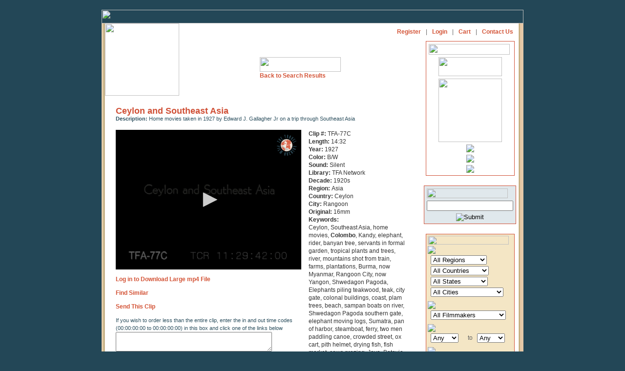

--- FILE ---
content_type: text/html; charset=UTF-8
request_url: https://www.travelfilmarchive.com/item.php?id=12141&city_id=81&startrow=0&keywords=Colombo
body_size: 13003
content:
<HTML>
<HEAD>
<title>Travel Film Archive - Ceylon and Southeast Asia</title>
<META HTTP-EQUIV="Content-Type" CONTENT="text/html; charset=iso-8859-1">
<link rel="stylesheet" href="wfa.css" type="text/css">
<script type="application/javascript" src="https://content.jwplatform.com/libraries/3DGvpBSD.js"></script>
<SCRIPT TYPE="text/javascript">
<!--

function newImage(arg) {
	if (document.images) {
		rslt = new Image();
		rslt.src = arg;
		return rslt;
	}
}

function changeImages() {
	if (document.images && (preloadFlag == true)) {
		for (var i=0; i<changeImages.arguments.length; i+=2) {
			document[changeImages.arguments[i]].src = changeImages.arguments[i+1];
		}
	}
}

var preloadFlag = false;
function preloadImages() {
	if (document.images) {
		aboutus_nav_over = newImage("images/aboutus_nav-over.gif");
		filmmakers_nav_over = newImage("images/filmmakers_nav-over.gif");
		news_nav_over = newImage("images/news_nav-over.gif");
		licenseinfo_nav_over = newImage("images/licenseinfo_nav-over.gif");
		contact_nav_over = newImage("images/contact_nav-over.gif");
		contact_nav_aboutus_nav_over = newImage("images/contact_nav-aboutus_nav_ove.gif");
		preloadFlag = true;
	}
}
function MM_swapImgRestore() { //v3.0
  var i,x,a=document.MM_sr; for(i=0;a&&i<a.length&&(x=a[i])&&x.oSrc;i++) x.src=x.oSrc;
}
function MM_preloadImages() { //v3.0
  var d=document; if(d.images){ if(!d.MM_p) d.MM_p=new Array();
    var i,j=d.MM_p.length,a=MM_preloadImages.arguments; for(i=0; i<a.length; i++)
    if (a[i].indexOf("#")!=0){ d.MM_p[j]=new Image; d.MM_p[j++].src=a[i];}}
}

function MM_findObj(n, d) { //v4.01
  var p,i,x;  if(!d) d=document; if((p=n.indexOf("?"))>0&&parent.frames.length) {
    d=parent.frames[n.substring(p+1)].document; n=n.substring(0,p);}
  if(!(x=d[n])&&d.all) x=d.all[n]; for (i=0;!x&&i<d.forms.length;i++) x=d.forms[i][n];
  for(i=0;!x&&d.layers&&i<d.layers.length;i++) x=MM_findObj(n,d.layers[i].document);
  if(!x && d.getElementById) x=d.getElementById(n); return x;
}

function MM_swapImage() { //v3.0
  var i,j=0,x,a=MM_swapImage.arguments; document.MM_sr=new Array; for(i=0;i<(a.length-2);i+=3)
   if ((x=MM_findObj(a[i]))!=null){document.MM_sr[j++]=x; if(!x.oSrc) x.oSrc=x.src; x.src=a[i+2];}
}

// -->
</SCRIPT><META NAME="Description" CONTENT="Home movies taken in 1927 by Edward J. Gallagher Jr on a trip through Southeast Asia">
<scriptx async src="https://pagead2.googlesyndication.com/pagead/js/adsbygoogle.js?client=ca-pub-1754096402499979" crossorigin="anonymous"></script>
<script>dled=false;</script>
	<script type="text/javascript" src="ufo.js"></script>
</HEAD>
<BODY BGCOLOR=#234757 LEFTMARGIN=0 TOPMARGIN=20 MARGINWIDTH=0 MARGINHEIGHT=20 ONLOAD="preloadImages();">
<div align="center">
<TABLE WIDTH=864 BORDER=0 CELLPADDING=0 CELLSPACING=0>
	<TR>
		<TD COLSPAN=10><IMG SRC="images/topwfa.gif" WIDTH=864 HEIGHT=28 ALT=""></TD>
	</TR>
	<TR>
		<TD BGCOLOR=#E4CCA9>
			<IMG SRC="images/spacer.gif" WIDTH=3 HEIGHT=667 ALT=""></TD>
		<TD BGCOLOR=#D8C79C>
			<IMG SRC="images/spacer.gif" WIDTH=1 HEIGHT=667 ALT=""></TD>
		<TD BGCOLOR=#C9B27E>
			<IMG SRC="images/spacer.gif" WIDTH=1 HEIGHT=667 ALT=""></TD>
		<TD BGCOLOR=#B09E78>
			<IMG SRC="images/spacer.gif" WIDTH=1 HEIGHT=667 ALT=""></TD>
		<TD BGCOLOR=#DFCBA8>
			<IMG SRC="images/spacer.gif" WIDTH=1 HEIGHT=667 ALT=""></TD>
		<TD BGCOLOR=#FEFCFD valign=top>
			<TABLE WIDTH=847 BORDER=0 CELLPADDING=0 CELLSPACING=0>
				<TR>
					<TD HEIGHT=538 valign=top BGCOLOR=#FFFFFF>
<TABLE WIDTH=833 BORDER=0 CELLPADDING=0 CELLSPACING=0>
	<TR>
		<TD width="152" ROWSPAN=2 valign="top">
			<a name="top"><A HREF="home.php">
			<IMG SRC="images/logo.gif" WIDTH=152 HEIGHT=148 BORDER=0 ALT=""></A><a href="#"></a></a>
		</TD>
		<TD HEIGHT=29 colspan="3" valign="top" BGCOLOR=#FFFFFF>
			<table width="100%"><tr>
				<td align="left">
		
<TABLE BORDER=0 CELLPADDING=0 CELLSPACING=0>
                  <tr>
                    <td><a href="/about-us.php" onMouseOut="MM_swapImgRestore()" onMouseOver="MM_swapImage('Image71','','images/aboutnav-roll.gif',1)"><img src="images/aboutnav.gif" name="Image71" width="49" height="17" border="0"></a></td>
                    <td><img src="images/spacer.gif" width="2" height="17" alt=""></td>
                    <td><img src="images/nav2_02.gif" width="9" height="17" alt=""></td>
                    <td><img src="images/spacer.gif" width="1" height="17" alt=""></td>
                    <td><a href="/film-makers.php" onMouseOut="MM_swapImgRestore()" onMouseOver="MM_swapImage('Image72','','images/filmamkers-roll.gif',1)"><img src="images/wwfa2a_03.gif" name="Image72" width="86" height="17" border="0"></a></td>
                    <td><img src="images/spacer.gif" width="2" height="17" alt=""></td>
                    <td><img src="images/nav2_04.gif" width="9" height="17" alt=""></td>
                    <td><img src="images/spacer.gif" width="1" height="17" alt=""></td>

                    <td><a href="/licensing-info.php" onMouseOut="MM_swapImgRestore()" onMouseOver="MM_swapImage('Image73','','images/licnav-roll.gif',1)"><img src="images/licnav.gif" name="Image73" width="51" height="17" border="0"></a></td>
                    <td><img src="images/spacer.gif" width="2" height="17" alt=""></td>
                    <td><img src="images/nav2_06.gif" width="8" height="17" alt=""></td>
                    <td><img src="images/spacer.gif" width="1" height="17" alt=""></td>
                    <td><a href="/clip-index.php" onMouseOut="MM_swapImgRestore()" onMouseOver="MM_swapImage('Image74','','images/browsenav-roll.gif',1)"><img src="images/browsenav.gif" name="Image74" width="73" height="17" border="0"></a></td>

                    <td><img src="images/spacer.gif" width="2" height="17" alt=""></td>
                    <td><img src="images/nav2_08.gif" width="8" height="17" alt=""></td>
                    <td><img src="images/spacer.gif" width="1" height="17" alt=""></td>
                    <td><a href="/links.php" onMouseOut="MM_swapImgRestore()" onMouseOver="MM_swapImage('Image75','','images/linksnav-roll.gif',1)"><img src="images/linksnav.gif" name="Image75" width="30" height="17" border="0"></a></td>

                    <td><img src="images/spacer.gif" width="2" height="17" alt=""></td>
                    <td><img src="images/nav2_10.gif" width="7" height="17" alt=""></td>
                    <td><img src="images/spacer.gif" width="2" height="17" alt=""></td>
                    <td><a href="/" onMouseOut="MM_swapImgRestore()" onMouseOver="MM_swapImage('Image76','','images/contactnav-roll.gif',1)"><img src="images/contactnav.gif" name="Image76" width="31" height="17" border="0"></a></td>
                  </tr>
<!--
	<TR>
		<TD>
			<A HREF="about-us.php"
				ONMOUSEOVER="changeImages('aboutus_nav', 'images/aboutus_nav-over.gif'); return true;"
				ONMOUSEOUT="changeImages('aboutus_nav', 'images/aboutus_nav.gif'); return true;">
				<IMG NAME="aboutus_nav" SRC="images/aboutus_nav.gif" WIDTH=58 HEIGHT=17 BORDER=0 ALT=""></A></TD>
		<TD>
			<A HREF="film-makers.php"
				ONMOUSEOVER="changeImages('filmmakers_nav', 'images/filmmakers_nav-over.gif'); return true;"
				ONMOUSEOUT="changeImages('filmmakers_nav', 'images/filmmakers_nav.gif'); return true;">
				<IMG NAME="filmmakers_nav" SRC="images/filmmakers_nav.gif" WIDTH=94 HEIGHT=17 BORDER=0 ALT=""></A></TD>
	
		<TD>
			<A HREF="licensing-info.php"
				ONMOUSEOVER="changeImages('licenseinfo_nav', 'images/licenseinfo_nav-over.gif'); return true;"
				ONMOUSEOUT="changeImages('licenseinfo_nav', 'images/licenseinfo_nav.gif'); return true;">
				<IMG NAME="licenseinfo_nav" SRC="images/licenseinfo_nav.gif" WIDTH=128 HEIGHT=17 BORDER=0 ALT=""></A></TD>
		<TD>
			<A HREF="contact.php"
				ONMOUSEOVER="changeImages('contact_nav', 'images/contact_nav-over.gif'); return true;"
				ONMOUSEOUT="changeImages('contact_nav', 'images/contact_nav.gif'); return true;">
				<IMG NAME="contact_nav" SRC="images/contact_nav.gif" WIDTH=45 HEIGHT=17 BORDER=0 ALT=""></A></TD>
		<TD>
			<A HREF="home.php"
				ONMOUSEOVER="changeImages('home_nav', 'images/home_nav-over.gif'); return true;"
				ONMOUSEOUT="changeImages('home_nav', 'images/home_nav.gif'); return true;">
				<IMG NAME="home_nav" SRC="images/home_nav.gif" WIDTH=43 HEIGHT=17 BORDER=0 ALT=""></A></TD>
		<TD>
			<IMG SRC="images/spacer.gif" WIDTH=8 HEIGHT=17 BORDER=0 ALT=""></A>
		</TD>
	</TR>
-->
</TABLE>
					</td>
					<td align="right">
<table border=0 cellpadding="5"  cellspacing="0">
    <tr>
        <td class="subnav"><a href="sign-up.php">Register</a></td>
        <td class="subnav">|</td>
        <td class="subnav"><a href="log-in.php">Login</a></td>
        <td class="subnav">|</td>
        <td class="subnav"><a href="cart.php">Cart </a></td>
        <td class="subnav">|</td>
        <td class="subnav"><a href="contact.php">Contact Us</a></td>
    </tr>
</table>
					</td>
				</tr>
			</table>
		</TD>
	</TR>
	<TR>
		<TD widthx="495" valign="top" class="txt">
	<center><table><tr><td>
			&nbsp;<br>
			&nbsp;<br>
		  <img src="images/srchresults.gif" width="166" height="30"><br>
	<a href="results.php?city_id=81&startrow=0&keywords=Colombo">Back to Search Results </a></td></tr></table>		</TD>
		<TD width="3" valign="top" class="txt"><IMG SRC="images/spacer.gif" WIDTH=3 HEIGHT=3 ALT=""></TD>
		<TD width="178" rowspan="2" align="center" valign="top" class="txt">
			<table width=180 border="0">
				<tr>
					<td bgcolor="#D05036" >
						<table width=180 border="0" bgcolor="#ffffff" cellpadding="0" cellspacing="5">
							<tr>
			<td><img src="images/partners.gif" width="166" height="22"></td>
		  </tr>
		   <tr>
			<td width="177" align="center"><a href="http://creative.gettyimages.com/source/home/home.aspx" target="new"><img src="images/gettylogo.gif" width="130" height="39" border="0"></a></td>
		  </tr>
		  <tr>
			<td align="center"><a href="http://www.globalimageworks.com/" target="new"><img src="images/giwlogo.gif" width="130" border="0"></a></td>
		  </tr>
		  <tr>
			<td align="center"><a href="http://www.aprilfilm.se/" target="new"><img src="images/aprilfilm.gif" border="0"></a></td>
		  </tr>
		  <tr>
			<td align="center"><a href="http://www.clipsandfootage.com/" target="new"><img src="images/cnflogo.gif" border="0"></a></td>
		  </tr>
		  <tr>
			<td align="center"><a href="http://www.atelierdesarchives.com/" target="new"><img src="images/Atelier_archives.gif" border="0"></a></td>
		  </tr>
		 </table></td></tr></table>

<form action="results.php?id=12141&city_id=81&keywords=Colombo" method="post">
<br><table width=180 border="0">
		<tr>
		  <td  bgcolor="#D05036" ><table width=180 border="0" bgcolor="#E0E8EC" cellpadding="0" cellspacing="5">
			  <tr>
				<td colspan=2><img src="images/srch_again.gif" width="166" height="20"></td>
			  </tr>
		<input type="hidden" name="again" value="new"></td>
			  <tr>
				<td colspan=2>
					<input name="keywords" type="text" class="TxtField" id="SrchTxt" maxlength="60">
		  
			 </td>
			  </tr>
			  <tr>
				<td colspan=2  class="smalltxt" align="center" valign="top"><input name="image" type="image" class="SearchBtn" src="images/srch_btn2.gif" alt="Submit" align="top"></td>
			  </tr>
		  </table>  </td>
		</tr>
	  </table>
</form>
</form>

<form action="results.php?id=12141&city_id=81&keywords=Colombo" method="post" onSubmit="">&nbsp;&nbsp;&nbsp;&nbsp;
<table width=180 border="0">
	<tr>
		<td bgcolor="#D05036">
<!--
			<table width=180 border="0" bgcolor="#E0E8EC" cellpadding="0" cellspacing="0">
				<tr>
					<td colspan=3><img src="images/srch_header.gif" width="166" height="30"></td>
				</tr>
				<tr>
					<td  height="30">
							<input type="text" name="keywords" maxlength="60" class="TxtField" id="SrchTxt">
							&nbsp;&nbsp;<input type="image" src="images/srch_btn2.gif" alt="Submit" class="SearchBtn" align="absbottom">
					</td>
				</tr>
				<tr>
				</tr>
			</table>	
-->
			<table width=180 border="0" bgcolor="#F4E6C5" cellpadding="0" cellspacing="3">
				<tr>
					<td colspan=3><img src="images/browse_region.gif" width="166" height="18">
						  </span>
					</td>
				</tr> 
                <input type="hidden" name="browseagain" value="new">
				<tr>
					<td colspan=3><img src="images/browse_loc.gif"></td>
				</tr> 
				<tr>
					<td colspan=3>
						&nbsp;
						<select name="region_id" >
<option value="">All Regions</option>
	<option value="1">Africa</option>
	<option value="19">Antarctica</option>
	<option value="20">Arctic</option>
	<option value="16">Asia</option>
	<option value="18">Atlantic Ocean</option>
	<option value="3">Australia</option>
	<option value="4">Caribbean</option>
	<option value="5">Central America</option>
	<option value="6">Central Asia</option>
	<option value="7">Europe</option>
	<option value="8">Far East</option>
	<option value="9">Middle East</option>
	<option value="10">North America</option>
	<option value="12">South America</option>
	<option value="17">South Asia</option>
	<option value="13">South Pacific</option>
	<option value="15">World</option>
</select>
					</td>
				</tr>
				<tr>
					<td valign=top colspan=3>
						&nbsp;
						<select name="country_id" >
<option value="">All Countries</option>
	<option value="54">Algeria</option>
	<option value="109">Antigua</option>
	<option value="53">Argentina</option>
	<option value="66">Australia</option>
	<option value="10">Austria</option>
	<option value="91">Bahamas</option>
	<option value="23">Bali</option>
	<option value="100">Barbados</option>
	<option value="11">Belgium</option>
	<option value="70">Bermuda</option>
	<option value="43">Bolivia</option>
	<option value="51">Borneo</option>
	<option value="44">Brazil</option>
	<option value="126">Burma</option>
	<option value="87">Cambodia</option>
	<option value="28">Canada</option>
	<option value="152">Canary Islands</option>
	<option value="59">Ceylon</option>
	<option value="143">Chad</option>
	<option value="131">Chile</option>
	<option value="21">China</option>
	<option value="45">Colombia</option>
	<option value="96">Congo</option>
	<option value="149">Croatia</option>
	<option value="84">Cuba</option>
	<option value="94">Curacao</option>
	<option value="102">Cyprus</option>
	<option value="133">Czechslovakia</option>
	<option value="12">Denmark</option>
	<option value="139">Dominica</option>
	<option value="78">Dutch Guiana</option>
	<option value="120">Ecuador</option>
	<option value="1">Egypt</option>
	<option value="130">El Salvador</option>
	<option value="13">England</option>
	<option value="2">Ethiopia</option>
	<option value="76">Fiji</option>
	<option value="129">Finland</option>
	<option value="14">France</option>
	<option value="140">Freeport</option>
	<option value="89">Germany</option>
	<option value="115">Ghana</option>
	<option value="82">Gibraltar</option>
	<option value="15">Greece</option>
	<option value="86">Greenland</option>
	<option value="101">Grenada</option>
	<option value="71">Guam</option>
	<option value="20">Guatemala</option>
	<option value="142">Guyana</option>
	<option value="119">Haiti</option>
	<option value="16">Holland</option>
	<option value="97">Hong Kong</option>
	<option value="31">Iceland</option>
	<option value="7">India</option>
	<option value="62">Indonesia</option>
	<option value="75">Iran</option>
	<option value="57">Ireland</option>
	<option value="26">Israel</option>
	<option value="17">Italy</option>
	<option value="5">Jamaica</option>
	<option value="65">Japan</option>
	<option value="24">Java</option>
	<option value="118">Jordan</option>
	<option value="88">Kenya</option>
	<option value="77">Korea</option>
	<option value="151">Latvia</option>
	<option value="106">Lebanon</option>
	<option value="138">Liberia</option>
	<option value="153">Macao</option>
	<option value="85">Madeira</option>
	<option value="122">Malaysia</option>
	<option value="125">Mallorca</option>
	<option value="146">Malta</option>
	<option value="121">Manchuria</option>
	<option value="55">Martinique</option>
	<option value="6">Mexico</option>
	<option value="61">Monaco</option>
	<option value="117">Montserrat</option>
	<option value="3">Morocco</option>
	<option value="72">Nassau</option>
	<option value="67">Nepal</option>
	<option value="111">New foundland</option>
	<option value="81">New Guinea</option>
	<option value="47">New Zealand</option>
	<option value="116">Nigeria</option>
	<option value="18">Norway</option>
	<option value="145">Nova Scotia</option>
	<option value="141">Pago Pago</option>
	<option value="8">Pakistan</option>
	<option value="60">Palestine</option>
	<option value="73">Panama</option>
	<option value="79">Peru</option>
	<option value="22">Philippines</option>
	<option value="92">Poland</option>
	<option value="105">Polynesia</option>
	<option value="50">Portugal</option>
	<option value="134">Puerto Rico</option>
	<option value="148">Roumania</option>
	<option value="74">Russia</option>
	<option value="98">Samoa</option>
	<option value="144">San Marino</option>
	<option value="147">Saudi Arabia</option>
	<option value="90">Scotland</option>
	<option value="124">Senegal</option>
	<option value="128">Singapore</option>
	<option value="103">Solomon Islands</option>
	<option value="104">South Africa</option>
	<option value="19">Spain</option>
	<option value="9">Sri Lanka</option>
	<option value="137">St Lucia</option>
	<option value="123">St Vincent</option>
	<option value="69">Sudan</option>
	<option value="63">Sumatra</option>
	<option value="52">Sweden</option>
	<option value="56">Switzerland</option>
	<option value="68">Syria</option>
	<option value="114">Tahiti</option>
	<option value="110">Tanganyika</option>
	<option value="132">Tanzania</option>
	<option value="25">Thailand</option>
	<option value="58">Tibet</option>
	<option value="108">Tobago</option>
	<option value="136">Tonga</option>
	<option value="93">Trinidad</option>
	<option value="4">Tunisia</option>
	<option value="83">Turkey</option>
	<option value="150">Ukraine</option>
	<option value="49">United States</option>
	<option value="107">Uruguay</option>
	<option value="99">Vanuatu</option>
	<option value="95">Venezuela</option>
	<option value="127">Virgin Islands</option>
	<option value="113">Yugoslavia</option>
	<option value="135">Zimbabwe</option>
</select>
					</td>
				</tr>
				<tr>
					<td valign=top colspan=3>
						&nbsp;
						<select name="state_id" >
<option value="">All States</option>
	<option value="AK">Alaska</option>
	<option value="AL">Alabama</option>
	<option value="AR">Arkansas</option>
	<option value="AZ">Arizona</option>
	<option value="CA">California</option>
	<option value="CO">Colorado</option>
	<option value="CT">Connecticut</option>
	<option value="FL">Florida</option>
	<option value="GA">Georgia</option>
	<option value="HI">Hawaii</option>
	<option value="ID">Idaho</option>
	<option value="IL">Illinois</option>
	<option value="IN">Indiana</option>
	<option value="KY">Kentucky</option>
	<option value="LA">Louisiana</option>
	<option value="MA">Massachusetts</option>
	<option value="MD">Maryland</option>
	<option value="ME">Maine</option>
	<option value="MI">Michigan</option>
	<option value="MN">Minnesota</option>
	<option value="MO">Missouri</option>
	<option value="MS">Mississippi</option>
	<option value="MT">Montana</option>
	<option value="NC">North Carolina</option>
	<option value="ND">North Dakota</option>
	<option value="NE">Nebraska</option>
	<option value="NH">New Hampshire</option>
	<option value="NJ">New Jersey</option>
	<option value="NM">New Mexico</option>
	<option value="NV">Nevada</option>
	<option value="NY">New York</option>
	<option value="OH">Ohio</option>
	<option value="OK">Oklahoma</option>
	<option value="OR">Oregon</option>
	<option value="PA">Pennsylvania</option>
	<option value="RI">Rhode Island</option>
	<option value="SC">South Carolina</option>
	<option value="SD">South Dakota</option>
	<option value="TN">Tennessee</option>
	<option value="TX">Texas</option>
	<option value="UT">Utah</option>
	<option value="VA">Virginia</option>
	<option value="VT">Vermont</option>
	<option value="WA">Washington</option>
	<option value="WI">Wisconsin</option>
	<option value="WY">Wyoming</option>
	<option value="AB">Alberta</option>
	<option value="BC">British Columbia</option>
	<option value="MB">Manitoba</option>
	<option value="ON">Ontario</option>
	<option value="QC">Quebec</option>
</select>
					</td>
				</tr>
				<tr>
					<td valign=top colspan=3>
						&nbsp;
						<select name="city_id" >
<option value="">All Cities</option>
	<option value="163">Acapulco</option>
	<option value="62">Addis Ababa</option>
	<option value="102">Adelaide</option>
	<option value="112">Alexanria</option>
	<option value="36">Algiers</option>
	<option value="73">Alkmaar</option>
	<option value="15">Amsterdam</option>
	<option value="150">Anchorage</option>
	<option value="95">Angkor</option>
	<option value="47">Antibes</option>
	<option value="159">Aspen</option>
	<option value="16">Athens</option>
	<option value="97">Atlantic City</option>
	<option value="175">Auckland</option>
	<option value="135">Baltimore</option>
	<option value="209">Banff</option>
	<option value="131">Bangkok</option>
	<option value="204">Barcelona</option>
	<option value="128">Beirut</option>
	<option value="130">Belo Horizonte</option>
	<option value="80">Benares</option>
	<option value="198">Berlin</option>
	<option value="152">Berne</option>
	<option value="44">Bethlehem</option>
	<option value="125">Bogota</option>
	<option value="46">Bombay</option>
	<option value="118">Boston</option>
	<option value="126">Bridgetown</option>
	<option value="63">Bruges</option>
	<option value="8">Brussels</option>
	<option value="37">Buenos Aires</option>
	<option value="34">Cairo</option>
	<option value="14">Cannes</option>
	<option value="172">Cape Canaveral</option>
	<option value="183">Cape Town</option>
	<option value="110">Caracas</option>
	<option value="39">Carthage</option>
	<option value="201">Caserta</option>
	<option value="19">Chicago</option>
	<option value="212">Cincinnati</option>
	<option value="182">Cleveland</option>
	<option value="103">Cognac</option>
	<option value="81">Colombo</option>
	<option value="196">Colorado Springs</option>
	<option value="11">Copenhagen</option>
	<option value="188">Cusco</option>
	<option value="140">Dakar</option>
	<option value="70">Damascus</option>
	<option value="25">Deauville</option>
	<option value="213">Delhi</option>
	<option value="169">Detroit</option>
	<option value="72">Doorn</option>
	<option value="113">Dover</option>
	<option value="33">Dublin</option>
	<option value="192">East Lansing</option>
	<option value="211">Edinburgh</option>
	<option value="191">El Monte</option>
	<option value="151">Fairbanks</option>
	<option value="193">Flint</option>
	<option value="186">Fontainebleau</option>
	<option value="104">Fort de France</option>
	<option value="157">Frankfurt</option>
	<option value="146">Freudenstadt</option>
	<option value="129">Funchal</option>
	<option value="116">Geneva</option>
	<option value="68">Giza</option>
	<option value="65">Granada</option>
	<option value="155">Grand Rapids</option>
	<option value="42">Haifa</option>
	<option value="178">Hanover</option>
	<option value="89">Havana</option>
	<option value="120">Hebron</option>
	<option value="147">Heidelberg</option>
	<option value="96">Helena</option>
	<option value="99">Hong Kong</option>
	<option value="78">Honolulu</option>
	<option value="161">Indianapolis</option>
	<option value="153">Interlaken</option>
	<option value="88">Istanbul</option>
	<option value="52">Jaffa</option>
	<option value="79">Jaipur</option>
	<option value="61">Jakarta</option>
	<option value="43">Jerusalem</option>
	<option value="208">Johannesburg</option>
	<option value="83">Kairouan</option>
	<option value="35">Kairwan</option>
	<option value="136">Kingston</option>
	<option value="173">Kingstown</option>
	<option value="149">Konigswinter</option>
	<option value="216">Kyiv</option>
	<option value="86">La Paz</option>
	<option value="154">Lansing</option>
	<option value="134">Las Cruces</option>
	<option value="164">Las Vegas</option>
	<option value="91">Lausanne</option>
	<option value="27">Le Havre</option>
	<option value="210">Lexington</option>
	<option value="171">Lhasa</option>
	<option value="194">Lima</option>
	<option value="31">Lisbon</option>
	<option value="3">London</option>
	<option value="69">Los Angeles</option>
	<option value="53">Lourdes</option>
	<option value="45">Luxor</option>
	<option value="59">Malabar</option>
	<option value="75">Manila</option>
	<option value="133">Marrakesh</option>
	<option value="156">Memphis</option>
	<option value="121">Mexico City</option>
	<option value="66">Miami</option>
	<option value="67">Miami Beach</option>
	<option value="74">Middleburg</option>
	<option value="114">Milwaukee</option>
	<option value="180">Minneapolis</option>
	<option value="215">Mombasa</option>
	<option value="29">Mont-St.-Michel</option>
	<option value="195">Montauk</option>
	<option value="49">Monte Carlo</option>
	<option value="127">Montevideo</option>
	<option value="167">Montreal</option>
	<option value="218">Montreux</option>
	<option value="160">Moscow</option>
	<option value="206">Munich</option>
	<option value="179">Nairobi</option>
	<option value="122">Naples</option>
	<option value="108">Nassau</option>
	<option value="214">New Delhi</option>
	<option value="18">New York</option>
	<option value="100">Niagara Falls</option>
	<option value="12">Nice</option>
	<option value="1">Oberammergau</option>
	<option value="158">Ocho Rios</option>
	<option value="132">Ottawa</option>
	<option value="60">Padang</option>
	<option value="144">Palma</option>
	<option value="54">Pamplona</option>
	<option value="2">Paris</option>
	<option value="139">Patzcuaro</option>
	<option value="76">Peking</option>
	<option value="124">Philadelphia</option>
	<option value="162">Phoenix</option>
	<option value="143">Pinehurst</option>
	<option value="199">Pisa</option>
	<option value="168">Pittsburg</option>
	<option value="190">Plymouth</option>
	<option value="187">Pompeii</option>
	<option value="141">Port Au Prince</option>
	<option value="106">Port of Spain</option>
	<option value="119">Portland</option>
	<option value="177">Prague</option>
	<option value="185">Providence</option>
	<option value="94">Quebec</option>
	<option value="58">Rabat</option>
	<option value="111">Rangoon</option>
	<option value="197">Reno</option>
	<option value="101">Reykjavik</option>
	<option value="217">Riga</option>
	<option value="55">Rio de Janeiro</option>
	<option value="84">Rochester</option>
	<option value="4">Rome</option>
	<option value="145">Rothenberg</option>
	<option value="56">Rouen</option>
	<option value="48">Saint-Jean-Cap-Ferrat</option>
	<option value="142">Salt Lake City</option>
	<option value="181">San Diego</option>
	<option value="17">San Francisco</option>
	<option value="117">Santa Barbara</option>
	<option value="166">Santa Fe</option>
	<option value="92">Santiago</option>
	<option value="85">Sao Paolo</option>
	<option value="90">Sao Paulo</option>
	<option value="40">Sarasota</option>
	<option value="98">Scottsdale</option>
	<option value="176">Seattle</option>
	<option value="105">Segovia</option>
	<option value="200">Seoul</option>
	<option value="64">Seville</option>
	<option value="77">Shanghai</option>
	<option value="202">Siena</option>
	<option value="30">Singapore</option>
	<option value="137">St George</option>
	<option value="207">St Louis</option>
	<option value="38">St Petersburg</option>
	<option value="107">St Pierre</option>
	<option value="165">St. Augustine</option>
	<option value="26">St. Malo</option>
	<option value="32">Stockholm</option>
	<option value="174">Sydney</option>
	<option value="51">Tel Aviv</option>
	<option value="205">Tokyo</option>
	<option value="170">Toronto</option>
	<option value="138">Tucson</option>
	<option value="21">Tunis</option>
	<option value="189">Varanasi</option>
	<option value="6">Venice</option>
	<option value="7">Verona</option>
	<option value="24">Versailles</option>
	<option value="9">Vienna</option>
	<option value="50">Villefranche</option>
	<option value="71">Washington</option>
	<option value="123">Watkins Glen</option>
	<option value="148">Wiesbaden</option>
	<option value="109">Willemstad</option>
	<option value="41">Williamsburg</option>
	<option value="184">Williston</option>
	<option value="82">Yalta</option>
	<option value="93">Youngstown</option>
	<option value="28">Ypres</option>
	<option value="115">Zurich</option>
</select>
					</td>
				</tr>
				<tr>
					<td><img src="images/spacer.gif" height="3"></td>
				</tr>
				<tr>
					<td colspan=3><img src="images/browse_filmmaker.gif"></td>
				</tr>
				<tr>
					<td colspan=3>
						&nbsp;
						<select name="filmmaker_id" >
<option value="">All Filmmakers</option>
	<option value="4">Andre de la Varre</option>
	<option value="28">Andre de la Varre Jr.</option>
	<option value="27">Armand Denis</option>
	<option value="3">Burton Holmes</option>
	<option value="38">Capt. John Noel</option>
	<option value="6">Carl Dudley</option>
	<option value="18">Clyde L. Eddy</option>
	<option value="44">D.W. Griffith</option>
	<option value="22">Deane H. Dickason</option>
	<option value="40">Donald MacMillan</option>
	<option value="42">Edward Curtis</option>
	<option value="14">Emerson Yorke</option>
	<option value="5">Eugene Castle</option>
	<option value="49">Frank Hurley</option>
	<option value="29">Gardner Wells</option>
	<option value="33">George M Dyott</option>
	<option value="19">Grantland Rice</option>
	<option value="37">Harold Jenkins</option>
	<option value="39">Harry Atwood</option>
	<option value="34">Herford T Cowling</option>
	<option value="15">Irving Hartley</option>
	<option value="31">Irving Lerner</option>
	<option value="20">J B Harnett</option>
	<option value="9">James A. Fitzpatrick</option>
	<option value="24">Joris Ivens</option>
	<option value="10">Julien Bryan</option>
	<option value="17">Leslie Winik</option>
	<option value="30">M.E. Diemer</option>
	<option value="45">Mack Sennett</option>
	<option value="13">Martin & Osa Johnson</option>
	<option value="16">Myron Zobel</option>
	<option value="47">Pan American Airways</option>
	<option value="23">Pare Lorentz</option>
	<option value="12">Pat Dowling</option>
	<option value="26">Paul Hoefler</option>
	<option value="41">Paul Rotha</option>
	<option value="35">Phil Rich</option>
	<option value="21">Rene Moreau</option>
	<option value="43">Robert Flaherty</option>
	<option value="7">Thomas Edison</option>
	<option value="25">Toby Anguish</option>
	<option value="8">Walter Bugman</option>
	<option value="48">Walter Futter</option>
	<option value="46">Willard Van Dyke</option>
</select>
					</td>
				</tr>
				<tr>
					<td><img src="images/spacer.gif" height="3"></td>
				</tr>
				<tr>
					<td colspan=3><img src="images/browse_decade.gif"></td>
				</tr>
				<tr>
					<td xwidth=60>
						&nbsp;
						<select name="decade_start" >
	<option value="Any">Any</option>
	<option value="1890s">1890s</option>
	<option value="1900s">1900s</option>
	<option value="1910s">1910s</option>
	<option value="1920s">1920s</option>
	<option value="1930s">1930s</option>
	<option value="1940s">1940s</option>
	<option value="1950s">1950s</option>
	<option value="1960s">1960s</option>
</select>
					</td>
					<td class="subnav">&nbsp;to&nbsp;</td>
					<td xwidth=60 valign="top">
						<select name="decade_end" >
	<option value="Any">Any</option>
	<option value="1890s">1890s</option>
	<option value="1900s">1900s</option>
	<option value="1910s">1910s</option>
	<option value="1920s">1920s</option>
	<option value="1930s">1930s</option>
	<option value="1940s">1940s</option>
	<option value="1950s">1950s</option>
	<option value="1960s">1960s</option>
</select>
					</td>
				</tr>
				<tr>
					<td><img src="images/spacer.gif" height="3"></td>
				</tr>
				<tr>
					<td colspan=3><img src="images/browse_subject.gif"></td>
				</tr>
				<tr>
					<td valign=top colspan=3>
						&nbsp;
						<select name="subject_id" >
<option value="">All Subjects</option>
	<option value="43">Aerial</option>
	<option value="97">Agriculture</option>
	<option value="1">Air Travel</option>
	<option value="4">Airplanes</option>
	<option value="63">Amateur film</option>
	<option value="20">Amusements</option>
	<option value="53">Animals</option>
	<option value="55">Archaeological Sites</option>
	<option value="144">Arctic</option>
	<option value="14">Art</option>
	<option value="118">Auto Racing</option>
	<option value="96">Automobiles</option>
	<option value="19">Beaches</option>
	<option value="82">Beauty Pageants</option>
	<option value="37">Bicycles</option>
	<option value="17">Boats</option>
	<option value="45">Bridges</option>
	<option value="11">Buses</option>
	<option value="136">Business</option>
	<option value="39">Cable Cars</option>
	<option value="122">Camping</option>
	<option value="61">Canals</option>
	<option value="65">Cartoon</option>
	<option value="117">Castles</option>
	<option value="113">Caves</option>
	<option value="13">Chateaux</option>
	<option value="44">Children</option>
	<option value="15">Churches</option>
	<option value="77">Circus</option>
	<option value="91">Clothing</option>
	<option value="48">Coastline</option>
	<option value="33">Commerce</option>
	<option value="101">Communications</option>
	<option value="102">Conservation</option>
	<option value="68">Construction</option>
	<option value="87">Cooking</option>
	<option value="40">Country Road</option>
	<option value="108">Crime</option>
	<option value="12">Crowds</option>
	<option value="22">Dancing</option>
	<option value="71">Disasters</option>
	<option value="85">Dogs</option>
	<option value="21">Domestic Chores</option>
	<option value="88">Education</option>
	<option value="103">Electricity</option>
	<option value="75">Environment</option>
	<option value="132">Exercise</option>
	<option value="74">Explorers</option>
	<option value="52">Factories</option>
	<option value="46">Famous Buildings</option>
	<option value="51">Farming</option>
	<option value="90">Fashion</option>
	<option value="49">Fashions</option>
	<option value="54">Festivals</option>
	<option value="95">Finance</option>
	<option value="5">Fishing</option>
	<option value="78">Floods</option>
	<option value="129">Flowers</option>
	<option value="7">Food</option>
	<option value="139">Fossils</option>
	<option value="70">Fountains</option>
	<option value="58">Funerals</option>
	<option value="112">Gambling</option>
	<option value="72">Gardens</option>
	<option value="83">Golf</option>
	<option value="107">Government</option>
	<option value="134">Guns</option>
	<option value="36">Harbors</option>
	<option value="8">Hats</option>
	<option value="73">Hobbies</option>
	<option value="133">Home Movies</option>
	<option value="23">Horses</option>
	<option value="35">Hotels</option>
	<option value="69">Hunting</option>
	<option value="98">Hurricanes</option>
	<option value="138">Inventions</option>
	<option value="121">Magic</option>
	<option value="89">Manufacturing</option>
	<option value="64">Markets</option>
	<option value="94">Medicine</option>
	<option value="38">Military</option>
	<option value="76">Mining</option>
	<option value="143">Money</option>
	<option value="30">Monument</option>
	<option value="27">Mountain Climbing</option>
	<option value="124">Movie Stars</option>
	<option value="126">Museum</option>
	<option value="24">Musical Instruments</option>
	<option value="42">National Parks</option>
	<option value="116">Native Americans</option>
	<option value="67">Native Life</option>
	<option value="115">Newsreel</option>
	<option value="3">Ocean Liners</option>
	<option value="100">Oil</option>
	<option value="86">Orchestra</option>
	<option value="26">Outdoor Work</option>
	<option value="79">Parades</option>
	<option value="32">Performers</option>
	<option value="142">Photography</option>
	<option value="6">Police</option>
	<option value="140">Politics</option>
	<option value="84">Polo</option>
	<option value="9">POV</option>
	<option value="81">Railroads</option>
	<option value="25">Recreation</option>
	<option value="105">Religion</option>
	<option value="62">Religious Buildings</option>
	<option value="50">Resorts</option>
	<option value="47">Restaurants</option>
	<option value="34">Rivers</option>
	<option value="80">Royalty</option>
	<option value="92">Schools</option>
	<option value="109">Science</option>
	<option value="130">Shops</option>
	<option value="114">Signs</option>
	<option value="119">Skiing</option>
	<option value="56">Smoking</option>
	<option value="28">Sports</option>
	<option value="29">Street Scene</option>
	<option value="57">Telephone</option>
	<option value="110">Television</option>
	<option value="16">Theatres</option>
	<option value="93">Timber</option>
	<option value="120">Tobacco</option>
	<option value="127">Tourists</option>
	<option value="59">Traditional Costumes</option>
	<option value="10">Traffic</option>
	<option value="2">Train Travel</option>
	<option value="141">Trees</option>
	<option value="137">Trucks</option>
	<option value="66">Volcanos</option>
	<option value="106">War</option>
	<option value="104">Water</option>
	<option value="111">Waterfall</option>
	<option value="131">Wedding</option>
	<option value="18">Wine</option>
	<option value="31">Workers</option>
	<option value="123">World War I</option>
	<option value="99">World War II</option>
	<option value="60">World's Fair</option>
</select>
					</td>
				</tr>
				<tr>
					<td colspan=3 align="center" valign=top><input type="image" class="SearchBtn" src="images/search_btn.gif" alt="Submit" align="middle">
					</td>
				</tr>
			</table>
<!--
			<table width=180 border="0" bgcolor="#FBF7E6" cellpadding="0" cellspacing="0">		
				<tr>
					<td class="subnav" valign="top" >
						<table cellpadding="0">
							<tr>
								<td colspan="3" class="smalltxt">&nbsp;&nbsp;<strong>Set your Search and Browse defaults:</strong></td>
							</tr>
							<tr>
								<td class="smalltxt">&nbsp;&nbsp;<strong>Display:</strong></td>
								<td class="smalltxt">
									<input checked="checked" type="radio" name="clip" value="n">
						  			All records</td><td class="smalltxt">
<input  type="radio" name="clip" value="y">
						 			Only records w/ clips
								</td>
							</tr>
							<tr>
								<td></td>
								<td colspan="2" class="smalltxt">
									<input  type="radio" name="clip" value="f">
						 			Entire films only<br>
								</td>
							</tr>
						</table>
					</td>
				</tr>
				<tr>
					<td class="subnav" valign="top">
						<table>
							<tr>
								<td  class="smalltxt">&nbsp;&nbsp;<strong>Show records:</strong></td><td class="smalltxt">
									<input  type="radio" name="num" value="5">5</td><td  class="smalltxt">
									<input checked="checked" type="radio" name="num" value="10">10</td> <td class="smalltxt">
									<input  type="radio" name="num" value="20">20
								</td>
							</tr>
						</table>
					</td>
				</tr>
			</table>
-->
		</td>
	</tr>
</table><br><table width=180 border="0">
	<tr>
		<td bgcolor="#D05036">
			<table width=180 border="0" bgcolor="#E0E8EC" cellpadding="0" cellspacing="3">
				<tr>
					<td colspan=3>&nbsp;&nbsp;<a href="/clip-index.php">View Our Index</a>
						  </span>
					</td>
				</tr> 
			</table>
		</td>
	</tr> 
</table>
</form>
				
		</TD>
	</TR>
	<TR>
		<TD colspan="2" valign="top">
			<table border=0 cellpadding="10"><tr><td >
	  <table width=624 border="0" cellpadding="5" cellspacing="5">
		 <tr>
		  <td colspan="3" valign="top" class="smalltxt">
			<span class="header">Ceylon and Southeast Asia</span><br>
			<strong>Description: </strong> Home movies taken in 1927 by Edward J. Gallagher Jr on a trip through Southeast Asia		  </tr>
		<tr>
		  <td width="243" valign="top">





<div id="TFA-77C">Loading the player...</div>
<script type="text/javascript">
var playerInstance = jwplayer("TFA-77C");
playerInstance.setup({
    file: "http://media2.travelfilmarchive.com/media83793445/mp4/TFA-77C.mp4",
    image: "media/keyframes/TFA-77C.jpg",
    width: 380,
    height: 286,
    title: '',
    description: 'Video Clip',
    mediaid: 'TFA-77C'
});
</script>
<p><a href="log-in.php">Log in to Download Large mp4 File</a>		<p><a href="results.php?prev=Colombo&keywords=Ceylon+and+Southeast+Asia+Asia+Ceylon++Rangoon++++Home+movies+taken+in+1927+by+Edward+J.+Gallagher+Jr+on+a+trip+through+Southeast+Asia+Ceylon%2C+Southeast+Asia%2C+home+movies%2C+Colombo%2C+Kandy%2C+elephant%2C+rider%2C+banyan+tree%2C+servants+in+formal+garden%2C+tropical+plants+and+trees%2C+river%2C+mountains+shot+from+train%2C+farms%2C+plantations%2C+Burma%2C+now+Myanmar%2C+Rangoon+City%2C+now+Yangon%2C+Shwedagon+Pagoda%2C+Elephants+piling+teakwood%2C+teak%2C+city+gate%2C+colonal+buildings%2C+coast%2C+plam+trees%2C+beach%2C+sampan+boats+on+river%2C+Shwedagon+Pagoda+southern+gate%2C+elephant+moving+logs%2C+Sumatra%2C+pan+of+harbor%2C+steamboat%2C+ferry%2C+two+men+paddling+canoe%2C+crowded+street%2C+ox+cart%2C+pith+helmet%2C+drying+fish%2C+fish+market%2C+cows+grazing%2C+Java%2C+Batavia%2C+now+Jakarta%2C+steam+train%2C+chinese+junk+boat%2C+boys+diving+for+coins%2C+canoe%2C+colonial+house%2C+Siam%2C+now+Thailand%2C+Bangkok%2C+Wat+Arun+temple%2C+Wat+Ohra+temple%2C+King%27s+Palace%2C+marching+soldiers%2C+monks%2C+people+waiting+on+dock%2C+Borneo%2C+Moros+dancing%2C+village%2C+outrigger+canoe%0D%0Ariver%2C+boats%2C+harbor%2C++16mm+B%2FW+1927+1920s">Find Similar</a>


			<p><a href="javascript:void(0);" onClick="window.open('send.php?id=12141','send','location=0,status=0,scrollbars=0,width=350,height=250');">Send This Clip</a><br>
			</p>
		<p>
<form method="post" name="cartform" action="cart.php?action=add&id=12141&city_id=81&startrow=0&keywords=Colombo"><span class="smalltxt">If you wish to order less than the entire clip, enter the in and out time codes (00:00:00:00 to 00:00:00:00) in this box and click one of the links below</span><br><textarea name="notes" style="width:320px;height:40px"></textarea><input type="hidden" name="request" value="">
	<p><a href="javascript:document.cartform.submit();">Add to Cart</a></p>

			<p><a href="javascript:document.cartform.request.value=2;document.cartform.submit();">Request a research DVD</a><br>
			</p>

	</form>




</td>
		  <td width="316" valign="top">
			  <p class="txt"><strong>Clip #: </strong>TFA-77C<br>
				  <strong>Length: </strong>14:32 <br>
				  <strong>Year: </strong>1927<br>
				  <strong>Color: </strong>B/W <br>
				  <strong>Sound: </strong>Silent <br>
				  <strong>Library: </strong>TFA Network <br>
				  <strong>Decade: </strong>1920s <br>
				  <strong>Region: </strong>Asia <br>
				  <strong>Country: </strong>Ceylon <br>
				  <strong>City: </strong>Rangoon<br>
				  <strong>Original: </strong>16mm <br>
				  <strong>Keywords: </strong> <br>
			  		Ceylon, Southeast Asia, home movies, <b>Colombo</b>, Kandy, elephant, rider, banyan tree, servants in formal garden, tropical plants and trees, river, mountains shot from train, farms, plantations, Burma, now Myanmar, Rangoon City, now Yangon, Shwedagon Pagoda, Elephants piling teakwood, teak, city gate, colonal buildings, coast, plam trees, beach, sampan boats on river, Shwedagon Pagoda southern gate, elephant moving logs, Sumatra, pan of harbor, steamboat, ferry, two men paddling canoe, crowded street, ox cart, pith helmet, drying fish, fish market, cows grazing, Java, Batavia, now Jakarta, steam train, chinese junk boat, boys diving for coins, canoe, colonial house, Siam, now Thailand, Bangkok, Wat Arun temple, Wat Ohra temple, King's Palace, marching soldiers, monks, people waiting on dock, Borneo, Moros dancing, village, outrigger canoe
river, boats, harbor, </p>
<!--
			<br><a href="correct.php?id=12141&city_id=81&startrow=0&keywords=Colombo">Help us Correct or Update the Description</a></strong>
-->
			  <p><span class="txt"></span></p>
			</td>
		</tr>


	<tr>
		  <td colspan="3" valign="top"><span class="smalltxt"><font color="999999">The Travel Film Archive reserves the right to pursue unauthorized users of this image or clip. If you violate our intellectual property you may be liable for: actual damages, loss of income, and profits you derive from the use of this image or clip, and, where appropriate, the costs of collection and/or statutory damages up to $150,000 (USD).</font></span></td>
	</tr>

	  </table>
	  <a href="javascript:if (!dled) {dled=true;location='https://media2.travelfilmarchive.com/mp4.php?code=TFA-118D';}else{if(confirm('Download in progress.  Are you sure you want to start it again?')){location='https://media2.travelfilmarchive.com/mp4.php?code=TFA-118D';}else{void(0);}}">Download Large mp4 File (click once)</a>

	   <a href='javascript:if (!dled) {dled=true;location="https://media2.travelfilmarchive.com/mp4.php?code=TFA-118D";}else{if(confirm("Download in progress.  Are you sure you want to start it again?")){location="https://media2.travelfilmarchive.com/mp4.php?code=TFA-118D";}else{void(0);}}'>Download Large mp4 File (click once)</a>

				</td></tr>
			</table>
		</TD>
	</TR>
</TABLE>

					</TD>
				</tr>
				<TR>
				<TD HEIGHT=12 valign=top align=right>
					<span class="txt"><a href="#top">Back to top&nbsp;</a>&nbsp;</span>&nbsp;&nbsp;&nbsp;&nbsp;&nbsp;
				</TD>
			</TR>
		</TABLE>

		<TD BGCOLOR=#DFCBA8>
			<IMG SRC="images/spacer.gif" WIDTH=1 HEIGHT=667 ALT=""></TD>
		<TD BGCOLOR=#B8A47F>
			<IMG SRC="images/spacer.gif" WIDTH=1 HEIGHT=667 ALT=""></TD>
		<TD BGCOLOR=#C8B278>
			<IMG SRC="images/spacer.gif" WIDTH=1 HEIGHT=667 ALT=""></TD>
		<TD BGCOLOR=#E5C8A7>
			<IMG SRC="images/spacer.gif" WIDTH=7 HEIGHT=667 ALT=""></TD>
	</TR>
	<TR>
		<TD COLSPAN=10>
			<IMG SRC="images/endwfa.gif" WIDTH=864 ALT="">
		</TD>
	</TR>
</TABLE>
</div>
</BODY>
</HTML>
<script type="text/javascript">
var gaJsHost = (("https:" == document.location.protocol) ? "https://ssl." : "http://www."); document.write(unescape("%3Cscript src='" + gaJsHost + "google-analytics.com/ga.js' type='text/javascript'%3E%3C/script%3E"));
</script>
<script type="text/javascript">
var pageTracker = _gat._getTracker("UA-1770481-1"); pageTracker._initData(); pageTracker._trackPageview(); </script>
